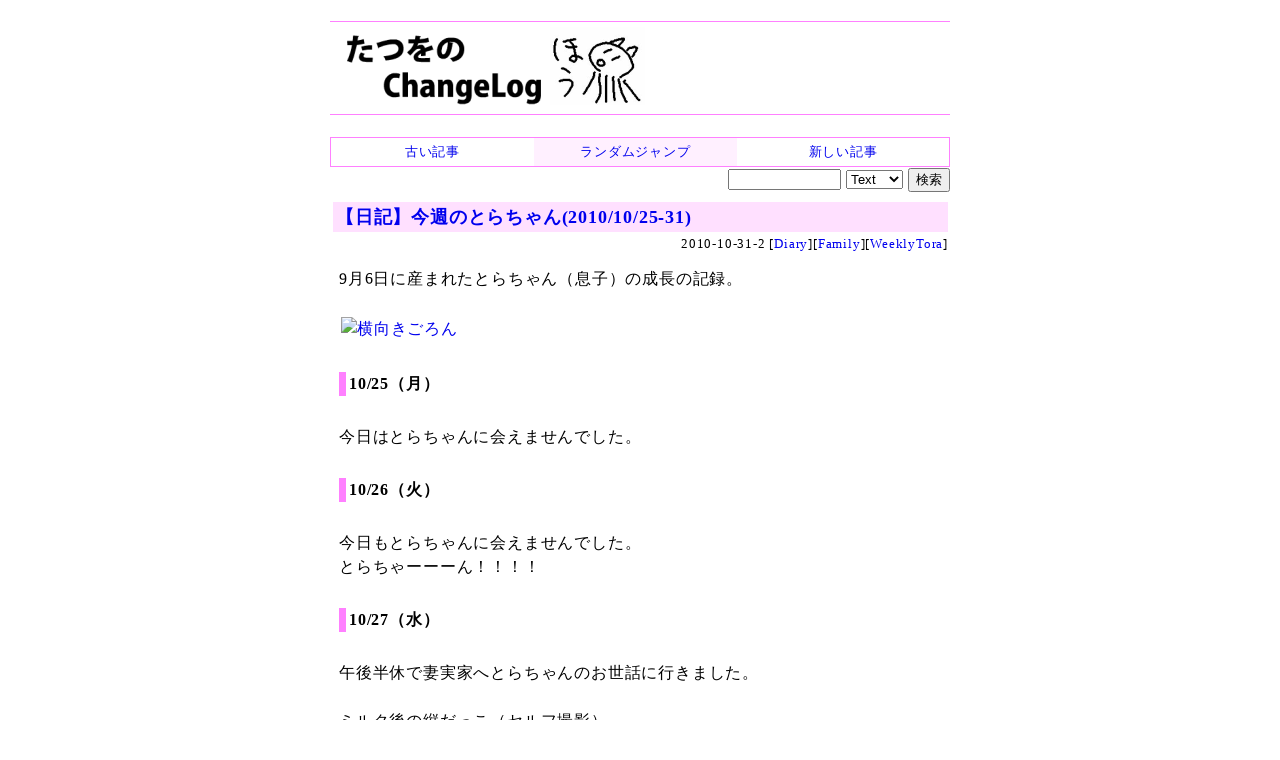

--- FILE ---
content_type: text/html
request_url: https://chalow.net/2010-10-31-2.html
body_size: 28723
content:
<!DOCTYPE html>
<html lang="ja">
<head prefix="og: http://ogp.me/ns# fb: http://ogp.me/ns/fb# article: http://ogp.me/ns/article#">
<meta charset="utf-8">
<link rel="canonical" href="https://chalow.net/2010-10-31-2.html">
<title>【日記】今週のとらちゃん(2010/10/25-31) (たつをの ChangeLog)</title>
<link rel="author" href="https://twitter.com/yto" />
<meta name="description" content="9月6日に産まれたとらちゃん（息子）の成長の記録。[横向きごろん]10/25（月）今日はとらちゃんに会えませんでした。10/26（火）今日もとらちゃんに会えませ..."/>
<meta property="og:type" content="article"/>
<meta property="og:title" content="【日記】今週のとらちゃん(2010/10/25-31)"/>
<meta property="og:image" content="https://farm5.static.flickr.com/4008/5135644815_b4773af0dc.jpg"/>
<meta property="og:description" content="9月6日に産まれたとらちゃん（息子）の成長の記録。[横向きごろん]10/25（月）今日はとらちゃんに会えませんでした。10/26（火）今日もとらちゃんに会えませ..."/>
<meta property="og:url" content="https://chalow.net/2010-10-31-2.html"/>
<meta property="og:site_name" content="たつをの ChangeLog"/>
<meta property="og:locale" content="ja_JP"/>
<meta property="fb:admins" content="tatsuo.yamashita"/>
<meta name="twitter:card" content="summary"/>
<meta name="twitter:site" content="@yto"/>
<meta name="twitter:title" content="【日記】今週のとらちゃん(2010/10/25-31)"/>
<meta name="twitter:description" content="9月6日に産まれたとらちゃん（息子）の成長の記録。[横向きごろん]10/25（月）今日はとらちゃんに会えませんでした。10/26（火）今日もとらちゃんに会えませ..."/>
<meta name="twitter:image" content="https://farm5.static.flickr.com/4008/5135644815_b4773af0dc.jpg"/>

<!-- [START] responsive design (2015/2/9) -->
<meta name="viewport" content="width=device-width,user-scalable=yes">
<link media="only screen and (max-device-width:701px)" rel="stylesheet" href="smart.css">
<link media="screen and (min-device-width:700px)" rel="stylesheet" href="diary.css">
<!-- [END] responsive design (2015/2/9) -->
<meta name="format-detection" content="telephone=no">
<link rel="alternate" type="application/rss+xml" title="RSS" href="https://chalow.net/cl.rdf">
<link rel="icon" HREF="https://chalow.net/favicon.ico">

<script>
function show_hide(id) {
  if (!document.getElementById) return;
  if (!document.getElementById(id)) return;
  if (document.getElementById(id).style.display != "block")
    document.getElementById(id).style.display = "block";
  else
    document.getElementById(id).style.display = "none";
}
function load_html(id,url,charset) {
  if (!document.getElementById) return;
  var element = document.getElementById(id);
  if (element.innerHTML) return;
  var xmlhttp = new XMLHttpRequest();
  if (!xmlhttp) return;
  if (charset) xmlhttp.overrideMimeType('text/html; charset='+charset);
  xmlhttp.open("GET", url, true);
  xmlhttp.onreadystatechange=function() {
    if (xmlhttp.readyState==4 && xmlhttp.status == 200) {
      var c = xmlhttp.responseText;
      element.innerHTML = c.replace(/^document.+?'(.+)'.+;/, "$1");
    }
  }
  xmlhttp.send(null)
}
</script>
</head>
<body>
<!-- Google tag (gtag.js) -->
<script async src="https://www.googletagmanager.com/gtag/js?id=G-J65SG8L0L1"></script>
<script>
  window.dataLayer = window.dataLayer || [];
  function gtag(){dataLayer.push(arguments);}
  gtag('js', new Date());

  gtag('config', 'G-J65SG8L0L1');
</script>
<div id="body">

<div id="banner">
<h1 id="index-page-title">
<a href="https://chalow.net/"><img src="//chalow.net/images/yto-logo-hou.png"
 border="0" alt="たつをの ChangeLog" /></a>
</h1>
</div>

<div class="robots-nocontent">
<div style="border:solid 1px #ff80ff">
  <table width="100%" cellpadding=0 cellspacing=0 style="font-size:small"><tr>
  <td style="width:33%;text-align:center;padding:2px;background-color:#ffffff;">
  
   <a href="2010-10-31-1.html"><div style="width:100%;height:100%">古い記事</div></a>
  
  <td style="width:33%;text-align:center;padding:2px;background-color:#fff0ff;">
    <a href="clnext.cgi?random=1" rel="nofollow"><div style="width:100%;height:100%">ランダムジャンプ</div></a>
  </td>
  <td style="text-align:center;padding:2px;background-color:#ffffff;">
  
    <a href="2010-10-31-3.html"><div style="width:100%;height:100%">新しい記事</div></a>
  
  </td>
  </tr></table>
</div>

<div style="width:100%;text-align:right;">
<form method="get" action="clsearch.cgi" style="margin:0;padding:0">
<input type="text" name="key" size="12" />
<select name="mode">
<option value="0" selected>Text
<option value="1">HTML
<option value="2">Title
</select>
<input type="submit" value="検索" />
</form>
</div>

</div>

<div clear="all" style="clear:both"></div>

<div id="content">

<div class="item">

<div class="sbm_area">
<!-- /sbm_area --></div>

<!-- start:2010-10-31-2 --> 
<div class="autopagerize_page_element">
<!-- google_ad_section_start(weight=) -->

<div class="ititle">
<h2><a href="./2010-10-31-2.html">【日記】今週のとらちゃん(2010/10/25-31)</a></h2>

<div class="sbm_area">
2010-10-31-2 
[<a href="cat/Diary/">Diary</a>][<a href="cat/Family/">Family</a>][<a href="cat/WeeklyTora/">WeeklyTora</a>]
<!-- /sbm_area --></div>
<!-- /ititle --></div>

<div class="section">
9月6日に産まれたとらちゃん（息子）の成長の記録。<br />
<br />

<a href="http://www.flickr.com/photos/yto/5135644815/" title="横向きごろん by yto, on Flickr"><img src="https://farm5.static.flickr.com/4008/5135644815_b4773af0dc.jpg" width="500" height="333" alt="横向きごろん" /></a>
<br />
<!-- readmore --><br />
<h4>10/25（月）</h4>
<br />
今日はとらちゃんに会えませんでした。<br />
<br />
<h4>10/26（火）</h4>
<br />
今日もとらちゃんに会えませんでした。<br />
とらちゃーーーん！！！！<br />
<br />
<h4>10/27（水）</h4>
<br />
午後半休で妻実家へとらちゃんのお世話に行きました。<br />
<br />
ミルク後の縦だっこ（セルフ撮影）。<br />

<a href="http://www.flickr.com/photos/yto/5136240488/" title="立てだっこ by yto, on Flickr"><img src="https://farm2.static.flickr.com/1402/5136240488_e7df71f725_m.jpg" width="180" height="240" alt="立てだっこ" /></a>
<a href="http://www.flickr.com/photos/yto/5135639983/" title="縦だっこ by yto, on Flickr"><img src="https://farm2.static.flickr.com/1117/5135639983_00319c4503_m.jpg" width="180" height="240" alt="縦だっこ" /></a>
<br />
<br />
お帽子とらちゃん特集。似合うなあ（親バカ）。<br />

<a href="http://www.flickr.com/photos/yto/5120156930/" title="お帽子とらちゃん by yto, on Flickr"><img src="https://farm2.static.flickr.com/1415/5120156930_40ff1cc62a_m.jpg" width="240" height="240" alt="お帽子とらちゃん" /></a>
<br />
<br />
今日のとらちゃん総集編。<br />

<a href="http://www.flickr.com/photos/yto/5120033785/" title="今日のとらちゃん（まとめ） by yto, on Flickr"><img src="https://farm5.static.flickr.com/4007/5120033785_3f58c49125_m.jpg" width="240" height="240" alt="今日のとらちゃん（まとめ）" /></a>
<br />
<br />
ご近所さんから古着をたくさん頂きました(ref. <a href="2010-10-28-1.html">[2010-10-28-1]</a>)。<br />
ありがとうございます！<br />

<a href="http://www.flickr.com/photos/yto/5122552207/" title="頂いたベビー服(70-80cm) by yto, on Flickr"><img src="https://farm5.static.flickr.com/4042/5122552207_53628937a1_m.jpg" width="160" height="240" alt="頂いたベビー服(70-80cm)" /></a>
<br />
<br />
お耳のアップ。かわいい、ぷにぷに。<br />

<a href="http://www.flickr.com/photos/yto/5119653625/" title="ミミ！イヤー！ by yto, on Flickr"><img src="https://farm5.static.flickr.com/4058/5119653625_8034f88138_m.jpg" width="240" height="240" alt="ミミ！イヤー！" /></a>
<br />
<br />
22時ごろ自宅へ戻りました。<br />
<br />
<h4>10/28（木）</h4>
<br />
今日はとらちゃんに会えませんでした。<br />
<br />
妻がお風呂上がりのとらちゃんの写真を送ってくれました。<br />
背中とお尻。つるりとして良いよなあ。<a href="https://ja.wikipedia.org/wiki/%e8%92%99%e5%8f%a4%e6%96%91">蒙古斑</a>もしっかり出ています。<br />

<a href="http://www.flickr.com/photos/yto/5136240828/" title="背中とお尻 by yto, on Flickr"><img src="https://farm2.static.flickr.com/1370/5136240828_ea8b37cd55_m.jpg" width="180" height="240" alt="背中とお尻" /></a>
<br />
<br />
<h4>10/29（金）</h4>
<br />
今日もとらちゃんに会えませんでした。<br />
明日からとらちゃん尽くしなので我慢。<br />
<br />
<h4>10/30（土）</h4>
<br />
とらちゃんがついに自宅へ帰ってきましたよ！<br />
(ref. <a href="2010-10-30-3.html">[2010-10-30-3]</a>)<br />

<a href="http://www.flickr.com/photos/yto/5127654873/" title="とらちゃんが帰宅(10/30) by yto, on Flickr"><img src="https://farm5.static.flickr.com/4049/5127654873_cb012d4725_m.jpg" width="180" height="240" alt="とらちゃんが帰宅(10/30)" /></a>
<br />
<br />
今後はずっとうちで過ごしますよ。<br />
毎日とらちゃんに会えます。<br />
わいわい♪<br />

<a href="http://www.flickr.com/photos/yto/5136243200/" title="キラキラとらちゃん by yto, on Flickr"><img src="https://farm2.static.flickr.com/1091/5136243200_e8d591595e_m.jpg" width="240" height="160" alt="キラキラとらちゃん" /></a>
<a href="http://www.flickr.com/photos/yto/5136242862/" title="キラキラとらちゃん by yto, on Flickr"><img src="https://farm5.static.flickr.com/4054/5136242862_92a8f05150_m.jpg" width="240" height="160" alt="キラキラとらちゃん" /></a>
<a href="http://www.flickr.com/photos/yto/5135641565/" title="あくび by yto, on Flickr"><img src="https://farm2.static.flickr.com/1188/5135641565_8b08e01af8_m.jpg" width="240" height="160" alt="あくび" /></a>
<a href="http://www.flickr.com/photos/yto/5135640885/" title="じーっ by yto, on Flickr"><img src="https://farm2.static.flickr.com/1341/5135640885_98b2ab9362_m.jpg" width="240" height="160" alt="じーっ" /></a>
<br />
<br />
お母さんにおむつを替えてもらっています。<br />

<a href="http://www.flickr.com/photos/yto/5136244102/" title="オムツ替え by yto, on Flickr"><img src="https://farm2.static.flickr.com/1433/5136244102_b231bf987c_m.jpg" width="240" height="160" alt="オムツ替え" /></a>
<br />
<br />
<h4>10/31（日）</h4>
<br />
とらちゃん二日目です。<br />
寝不足で疲れるけど、かわいいなあ、とらちゃん。<br />
笑いかけれるとときどき真似して笑うようになりました。<br />
少しずつ顔マネするようになりました。<br />
まあ気が向いたときだけですけどね、あかちゃんですから。<br />
<br />
添い寝とらちゃん。黒いのは枕です。<br />

<a href="http://www.flickr.com/photos/yto/5136244844/" title="添い寝 by yto, on Flickr"><img src="https://farm5.static.flickr.com/4004/5136244844_6ee3771876_m.jpg" width="160" height="240" alt="添い寝" /></a>
<br />
<br />
謎のサインと悩んでるとらちゃんです。<br />

<a href="http://www.flickr.com/photos/yto/5130429253/" title="なんのサインかな？ by yto, on Flickr"><img src="https://farm2.static.flickr.com/1233/5130429253_d3b7076491_m.jpg" width="240" height="240" alt="なんのサインかな？" /></a>
<a href="http://www.flickr.com/photos/yto/5131612960/" title="悩むとらちゃん by yto, on Flickr"><img src="https://farm2.static.flickr.com/1108/5131612960_0a14bed64f_m.jpg" width="240" height="240" alt="悩むとらちゃん" /></a>
<br />
<br />
<h4>これまでの週刊とらちゃん</h4>
<br />
- とらちゃん、産まれました！<a href="2010-09-08-1.html">[2010-09-08-1]</a><br />
- 【日記】今週のとらちゃん(2010/9/6-12)<a href="2010-09-12-2.html">[2010-09-12-2]</a><br />
- 【日記】今週のとらちゃん(2010/9/13-19)<a href="2010-09-19-1.html">[2010-09-19-1]</a><br />
- 【日記】今週のとらちゃん(2010/9/20-26)<a href="2010-09-26-3.html">[2010-09-26-3]</a><br />
- 【日記】今週のとらちゃん(2010/9/27-10/3)<a href="2010-10-03-3.html">[2010-10-03-3]</a><br />
- 【日記】今週のとらちゃん(2010/10/4-10)<a href="2010-10-10-3.html">[2010-10-10-3]</a><br />
- 【日記】今週のとらちゃん(2010/10/11-17)<a href="2010-10-17-2.html">[2010-10-17-2]</a><br />
- 【日記】今週のとらちゃん(2010/10/18-24)<a href="2010-10-24-1.html">[2010-10-24-1]</a><br />

<!-- /section --></div>
<!-- google_ad_section_end -->


 <div class="referer">この記事に言及しているこのブログ内の記事
 <ul><li><a href="2013-04-30-1.html">「今週のとらちゃん」終了のお知らせ (2013-04-30)</a> <li><a href="2013-04-28-1.html">【日記】今週のとらちゃん(2013/4/22-28) (2013-04-28)</a> <li><a href="2013-04-21-1.html">【日記】今週のとらちゃん(2013/4/15-21) (2013-04-21)</a> <li><a href="2013-04-14-1.html">【日記】今週のとらちゃん(2013/4/8-14) (2013-04-14)</a> <li><a href="2013-04-07-1.html">【日記】今週のとらちゃん(2013/4/1-7) (2013-04-07)</a> <li><a href="2013-03-31-1.html">【日記】今週のとらちゃん(2013/3/25-31) (2013-03-31)</a> <li><a href="2013-03-24-2.html">【日記】今週のとらちゃん(2013/3/18-24) (2013-03-24)</a> <li><a href="2013-03-17-3.html">【日記】今週のとらちゃん(2013/3/11-17) (2013-03-17)</a> <li><a href="2013-03-10-1.html">【日記】今週のとらちゃん(2013/3/4-10) (2013-03-10)</a> <li><a href="2013-03-03-2.html">【日記】今週のとらちゃん(2013/2/25-3/3) (2013-03-03)</a> <li><a href="2013-02-24-1.html">【日記】今週のとらちゃん(2013/2/18-24) (2013-02-24)</a> <li><a href="2013-02-17-1.html">【日記】今週のとらちゃん(2013/2/11-17) (2013-02-17)</a> <li><a href="2013-02-10-1.html">【日記】今週のとらちゃん(2013/2/4-10) (2013-02-10)</a> <li><a href="2013-02-03-2.html">【日記】今週のとらちゃん(2013/1/28-2/3) (2013-02-03)</a> <li><a href="2013-01-27-1.html">【日記】今週のとらちゃん(2013/1/21-27) (2013-01-27)</a> <li><a href="2013-01-20-2.html">【日記】今週のとらちゃん(2013/1/14-20) (2013-01-20)</a> <li><a href="2013-01-13-2.html">【日記】今週のとらちゃん(2013/1/7-13) (2013-01-13)</a> <li><a href="2013-01-06-1.html">【日記】今週のとらちゃん(2012/12/31-2013/1/6) (2013-01-06)</a> <li><a href="2012-12-30-1.html">【日記】今週のとらちゃん(2012/12/24-30) (2012-12-30)</a> <li><a href="2012-12-23-2.html">【日記】今週のとらちゃん(2012/12/17-23) (2012-12-23)</a> <li><a href="2012-12-16-4.html">【日記】今週のとらちゃん(2012/12/10-16) (2012-12-16)</a> <li><a href="2012-12-09-1.html">【日記】今週のとらちゃん(2012/12/3-9) (2012-12-09)</a> <li><a href="2012-12-02-1.html">【日記】今週のとらちゃん(2012/11/26-12/2) (2012-12-02)</a> <li><a href="2012-11-25-2.html">【日記】今週のとらちゃん(2012/11/19-25) (2012-11-25)</a> <li><a href="2012-11-18-1.html">【日記】今週のとらちゃん(2012/11/12-18) (2012-11-18)</a> <li><a href="2012-11-11-1.html">【日記】今週のとらちゃん(2012/11/5-11) (2012-11-11)</a> <li><a href="2012-11-04-1.html">【日記】今週のとらちゃん(2012/10/29-11/4) (2012-11-04)</a> <li><a href="2012-10-28-1.html">【日記】今週のとらちゃん(2012/10/22-28) (2012-10-28)</a> <li><a href="2012-10-21-1.html">【日記】今週のとらちゃん(2012/10/15-21) (2012-10-21)</a> <li><a href="2012-10-14-1.html">【日記】今週のとらちゃん(2012/10/8-14) (2012-10-14)</a> <li><a href="2012-10-07-1.html">【日記】今週のとらちゃん(2012/10/1-7) (2012-10-07)</a> <li><a href="2012-09-30-5.html">【日記】今週のとらちゃん(2012/9/24-30) (2012-09-30)</a> <li><a href="2012-09-23-1.html">【日記】今週のとらちゃん(2012/9/17-23) (2012-09-23)</a> <li><a href="2012-09-16-1.html">【日記】今週のとらちゃん(2012/9/10-16) (2012-09-16)</a> <li><a href="2012-09-09-1.html">【日記】今週のとらちゃん(2012/9/3-9) (2012-09-09)</a> <li><a href="2012-09-02-1.html">【日記】今週のとらちゃん(2012/8/27-9/2) (2012-09-02)</a> <li><a href="2012-08-26-1.html">【日記】今週のとらちゃん(2012/8/20-26) (2012-08-26)</a> <li><a href="2012-08-19-1.html">【日記】今週のとらちゃん(2012/8/13-19) (2012-08-19)</a> <li><a href="2012-08-12-1.html">【日記】今週のとらちゃん(2012/8/6-12) (2012-08-12)</a> <li><a href="2012-08-05-1.html">【日記】今週のとらちゃん(2012/7/30-8/5) (2012-08-05)</a> <li><a href="2012-07-29-1.html">【日記】今週のとらちゃん(2012/7/23-29) (2012-07-29)</a> <li><a href="2012-07-22-1.html">【日記】今週のとらちゃん(2012/7/16-22) (2012-07-22)</a> <li><a href="2012-07-15-1.html">【日記】今週のとらちゃん(2012/7/9-15) (2012-07-15)</a> <li><a href="2012-07-08-1.html">【日記】今週のとらちゃん(2012/7/2-8) (2012-07-08)</a> <li><a href="2012-07-01-1.html">【日記】今週のとらちゃん(2012/6/25-7/1) (2012-07-01)</a> <li><a href="2012-06-24-3.html">【日記】今週のとらちゃん(2012/6/18-24) (2012-06-24)</a> <li><a href="2012-06-17-1.html">【日記】今週のとらちゃん(2012/6/11-17) (2012-06-17)</a> <li><a href="2012-06-10-1.html">【日記】今週のとらちゃん(2012/6/4-10) (2012-06-10)</a> <li><a href="2012-06-03-1.html">【日記】今週のとらちゃん(2012/5/28-6/3) (2012-06-03)</a> <li><a href="2012-05-27-1.html">【日記】今週のとらちゃん(2012/5/21-27) (2012-05-27)</a> <li><a href="2012-05-20-1.html">【日記】今週のとらちゃん(2012/5/14-20) (2012-05-20)</a> <li><a href="2012-05-13-1.html">【日記】今週のとらちゃん(2012/5/7-13) (2012-05-13)</a> <li><a href="2012-05-06-1.html">【日記】今週のとらちゃん(2012/4/30-5/6) (2012-05-06)</a> <li><a href="2012-04-29-1.html">【日記】今週のとらちゃん(2012/4/23-29) (2012-04-29)</a> <li><a href="2012-04-22-1.html">【日記】今週のとらちゃん(2012/4/16-22) (2012-04-22)</a> <li><a href="2012-04-15-1.html">【日記】今週のとらちゃん(2012/4/9-15) (2012-04-15)</a> <li><a href="2012-04-08-1.html">【日記】今週のとらちゃん(2012/4/2-8) (2012-04-08)</a> <li><a href="2012-04-01-1.html">【日記】今週のとらちゃん(2012/3/26-4/1) (2012-04-01)</a> <li><a href="2012-03-25-1.html">【日記】今週のとらちゃん(2012/3/19-25) (2012-03-25)</a> <li><a href="2012-03-18-1.html">【日記】今週のとらちゃん(2012/3/12-18) (2012-03-18)</a> <li><a href="2012-03-11-1.html">【日記】今週のとらちゃん(2012/3/5-11) (2012-03-11)</a> <li><a href="2012-03-04-1.html">【日記】今週のとらちゃん(2012/2/27-3/4) (2012-03-04)</a> <li><a href="2012-02-26-1.html">【日記】今週のとらちゃん(2012/2/20-26) (2012-02-26)</a> <li><a href="2012-02-19-1.html">【日記】今週のとらちゃん(2012/2/13-19) (2012-02-19)</a> <li><a href="2012-02-12-1.html">【日記】今週のとらちゃん(2012/2/6-12) (2012-02-12)</a> <li><a href="2012-02-05-1.html">【日記】今週のとらちゃん(2012/1/30-2/5) (2012-02-05)</a> <li><a href="2012-01-29-1.html">【日記】今週のとらちゃん(2012/1/23-29) (2012-01-29)</a> <li><a href="2012-01-22-2.html">【日記】今週のとらちゃん(2012/1/16-22) (2012-01-22)</a> <li><a href="2012-01-15-1.html">【日記】今週のとらちゃん(2012/1/9-15) (2012-01-15)</a> <li><a href="2012-01-08-1.html">【日記】今週のとらちゃん(2012/1/2-8) (2012-01-08)</a> <li><a href="2012-01-01-5.html">【日記】今週のとらちゃん(2011/12/26-2012/1/1) (2012-01-01)</a> <li><a href="2011-12-25-1.html">【日記】今週のとらちゃん(2011/12/19-25) (2011-12-25)</a> <li><a href="2011-12-18-1.html">【日記】今週のとらちゃん(2011/12/12-18) (2011-12-18)</a> <li><a href="2011-12-11-1.html">【日記】今週のとらちゃん(2011/12/5-11) (2011-12-11)</a> <li><a href="2011-12-04-1.html">【日記】今週のとらちゃん(2011/11/28-12/4) (2011-12-04)</a> <li><a href="2011-11-27-1.html">【日記】今週のとらちゃん(2011/11/21-27) (2011-11-27)</a> <li><a href="2011-11-20-1.html">【日記】今週のとらちゃん(2011/11/14-20) (2011-11-20)</a> <li><a href="2011-11-13-1.html">【日記】今週のとらちゃん(2011/11/7-13) (2011-11-13)</a> <li><a href="2011-11-06-1.html">【日記】今週のとらちゃん(2011/10/31-11/6) (2011-11-06)</a> <li><a href="2011-10-30-1.html">【日記】今週のとらちゃん(2011/10/24-30) (2011-10-30)</a> <li><a href="2011-10-23-1.html">【日記】今週のとらちゃん(2011/10/17-23) (2011-10-23)</a> <li><a href="2011-10-16-1.html">【日記】今週のとらちゃん(2011/10/10-16) (2011-10-16)</a> <li><a href="2011-10-09-1.html">【日記】今週のとらちゃん(2011/10/3-9) (2011-10-09)</a> <li><a href="2011-10-02-1.html">【日記】今週のとらちゃん(2011/9/26-10/2) (2011-10-02)</a> <li><a href="2011-09-25-1.html">【日記】今週のとらちゃん(2011/9/19-25) (2011-09-25)</a> <li><a href="2011-09-18-1.html">【日記】今週のとらちゃん(2011/9/12-18) (2011-09-18)</a> <li><a href="2011-09-11-1.html">【日記】今週のとらちゃん(2011/9/5-11) (2011-09-11)</a> <li><a href="2011-09-04-1.html">【日記】今週のとらちゃん(2011/8/29-9/4) (2011-09-04)</a> <li><a href="2011-08-28-2.html">【日記】今週のとらちゃん(2011/8/22-28) (2011-08-28)</a> <li><a href="2011-08-21-1.html">【日記】今週のとらちゃん(2011/8/15-21) (2011-08-21)</a> <li><a href="2011-08-14-1.html">【日記】今週のとらちゃん(2011/8/8-14) (2011-08-14)</a> <li><a href="2011-08-07-1.html">【日記】今週のとらちゃん(2011/8/1-7) (2011-08-07)</a> <li><a href="2011-07-31-1.html">【日記】今週のとらちゃん(2011/7/25-31) (2011-07-31)</a> <li><a href="2011-07-24-1.html">【日記】今週のとらちゃん(2011/7/18-24) (2011-07-24)</a> <li><a href="2011-07-17-1.html">【日記】今週のとらちゃん(2011/7/11-17) (2011-07-17)</a> <li><a href="2011-07-10-1.html">【日記】今週のとらちゃん(2011/7/4-10) (2011-07-10)</a> <li><a href="2011-07-03-1.html">【日記】今週のとらちゃん(2011/6/27-7/3) (2011-07-03)</a> <li><a href="2011-06-26-1.html">【日記】今週のとらちゃん(2011/6/20-26) (2011-06-26)</a> <li><a href="2011-06-19-1.html">【日記】今週のとらちゃん(2011/6/13-19) (2011-06-19)</a> <li><a href="2011-06-12-3.html">【日記】今週のとらちゃん(2011/6/6-12) (2011-06-12)</a> <li><a href="2011-06-05-1.html">【日記】今週のとらちゃん(2011/5/30-6/5) (2011-06-05)</a> <li><a href="2011-05-29-1.html">【日記】今週のとらちゃん(2011/5/23-29) (2011-05-29)</a> <li><a href="2011-05-22-1.html">【日記】今週のとらちゃん(2011/5/16-22) (2011-05-22)</a> <li><a href="2011-05-15-1.html">【日記】今週のとらちゃん(2011/5/9-15) (2011-05-15)</a> <li><a href="2011-05-08-1.html">【日記】今週のとらちゃん(2011/5/2-8) (2011-05-08)</a> <li><a href="2011-05-01-1.html">【日記】今週のとらちゃん(2011/4/25-5/1) (2011-05-01)</a> <li><a href="2011-04-24-1.html">【日記】今週のとらちゃん(2011/4/18-24) (2011-04-24)</a> <li><a href="2011-04-17-1.html">【日記】今週のとらちゃん(2011/4/11-17) (2011-04-17)</a> <li><a href="2011-04-10-1.html">【日記】今週のとらちゃん(2011/4/4-10) (2011-04-10)</a> <li><a href="2011-04-03-1.html">【日記】今週のとらちゃん(2011/3/28-4/3) (2011-04-03)</a> <li><a href="2011-03-27-1.html">【日記】今週のとらちゃん(2011/3/21-27) (2011-03-27)</a> <li><a href="2011-03-20-1.html">【日記】今週のとらちゃん(2011/3/14-20) (2011-03-20)</a> <li><a href="2011-03-13-1.html">【日記】今週のとらちゃん(2011/3/7-13) (2011-03-13)</a> <li><a href="2011-03-06-1.html">【日記】今週のとらちゃん(2011/2/28-3/6) (2011-03-06)</a> <li><a href="2011-02-27-1.html">【日記】今週のとらちゃん(2011/2/21-27) (2011-02-27)</a> <li><a href="2011-02-20-1.html">【日記】今週のとらちゃん(2011/2/14-20) (2011-02-20)</a> <li><a href="2011-02-13-1.html">【日記】今週のとらちゃん(2011/2/7-13) (2011-02-13)</a> <li><a href="2011-02-06-1.html">【日記】今週のとらちゃん(2011/1/31-2/6) (2011-02-06)</a> <li><a href="2011-01-30-1.html">【日記】今週のとらちゃん(2011/1/24-30) (2011-01-30)</a> <li><a href="2011-01-23-1.html">【日記】今週のとらちゃん(2011/1/17-23) (2011-01-23)</a> <li><a href="2011-01-16-2.html">【日記】今週のとらちゃん(2011/1/10-16) (2011-01-16)</a> <li><a href="2011-01-09-1.html">【日記】今週のとらちゃん(2011/1/3-9) (2011-01-09)</a> <li><a href="2011-01-02-8.html">【日記】今週のとらちゃん(2010/12/27-2011/1/2) (2011-01-02)</a> <li><a href="2010-12-26-2.html">【日記】今週のとらちゃん(2010/12/20-26) (2010-12-26)</a> <li><a href="2010-12-19-2.html">【日記】今週のとらちゃん(2010/12/13-19) (2010-12-19)</a> <li><a href="2010-12-12-1.html">【日記】今週のとらちゃん(2010/12/6-12) (2010-12-12)</a> <li><a href="2010-12-05-3.html">【日記】今週のとらちゃん(2010/11/29-12/5) (2010-12-05)</a> <li><a href="2010-11-28-6.html">【日記】今週のとらちゃん(2010/11/22-28) (2010-11-28)</a> <li><a href="2010-11-21-2.html">【日記】今週のとらちゃん(2010/11/15-21) (2010-11-21)</a> <li><a href="2010-11-14-1.html">【日記】今週のとらちゃん(2010/11/8-14) (2010-11-14)</a> <li><a href="2010-11-07-2.html">【日記】今週のとらちゃん(2010/11/1-7) (2010-11-07)</a></ul></div>

<!-- /autopagerize_page_element --></div>
<!-- end:2010-10-31-2 -->
<p class="footer">書いてる人：たつを</p>
<!-- /item --></div>

<div class="robots-nocontent">

<!-- autopagerize_insert_before -->
<div class="autopagerize_insert_before">
</div>
<!-- /autopagerize_insert_before -->

<!-- /robots-nocontent --></div>

<!-- /content --></div>

<div class="robots-nocontent" id="links">

<div class="stdbox">
<table>
<tr><th style="CURSOR:pointer;COLOR:blue;" onclick="load_html('link_latest_c','var/clog.js','utf-8');show_hide('link_latest')">最近の記事</th></tr>
<tr id="link_latest" style="display:none"><td id="link_latest_c"></td></tr>
</table>
</div>
<div class="stdbox">
<table>
<tr><th style="CURSOR:pointer;COLOR:blue;" onclick="load_html('link_ps_c','var/tuiki.js','utf-8');show_hide('link_ps')">最近追記された記事</th></tr>
<tr id="link_ps" style="display:none"><td id="link_ps_c"></td></tr>
</table>
</div>

</div>

<div class="robots-nocontent" id="footer">

<!-- myservice banner --><!-- /myservice banner -->

<div>記事一覧: <a href="./2010-10.html">2010-10</a> / <a href="./2010-10-31.html">2010-10-31</a>
</div>


<div style="border:solid 1px #ff80ff">
  <table width="100%" cellpadding=0 cellspacing=0 style="font-size:small"><tr>
  <td style="width:33%;text-align:center;padding:2px;background-color:#ffffff;">
  
   <a href="2010-10-31-1.html"><div style="width:100%;height:100%">古い記事</div></a>
  
  <td style="width:33%;text-align:center;padding:2px;background-color:#fff0ff;">
    <a href="clnext.cgi?random=1" rel="nofollow"><div style="width:100%;height:100%">ランダムジャンプ</div></a>
  </td>
  <td style="text-align:center;padding:2px;background-color:#ffffff;">
  
    <a href="2010-10-31-3.html"><div style="width:100%;height:100%">新しい記事</div></a>
  
  </td>
  </tr></table>
</div>

<div style="width:100%;text-align:right;">
<form method="get" action="clsearch.cgi" style="margin:0;padding:0">
<input type="text" name="key" size="12" />
<select name="mode">
<option value="0" selected>Text
<option value="1">HTML
<option value="2">Title
</select>
<input type="submit" value="検索" />
</form>
</div>



<div class="comment"><!-- comment -->
<b>メッセージ送信：</b>
<a target="_blank" href="https://docs.google.com/forms/d/e/1FAIpQLScfp3jamsJ_o0EbbZulVOh0-zYArt7mNMMGxp1AhPfAgRuJLg/viewform?usp=pp_url&entry.1279233392=https://chalow.net/2010-10-31-2.html">ブログ運営者宛のメッセージをこっそり送信できます（非公開）</a>
<!-- /comment --></div>

<!-- PR --><!-- /PR -->
<!-- /footer --></div>

</div>

</body>
</html>
